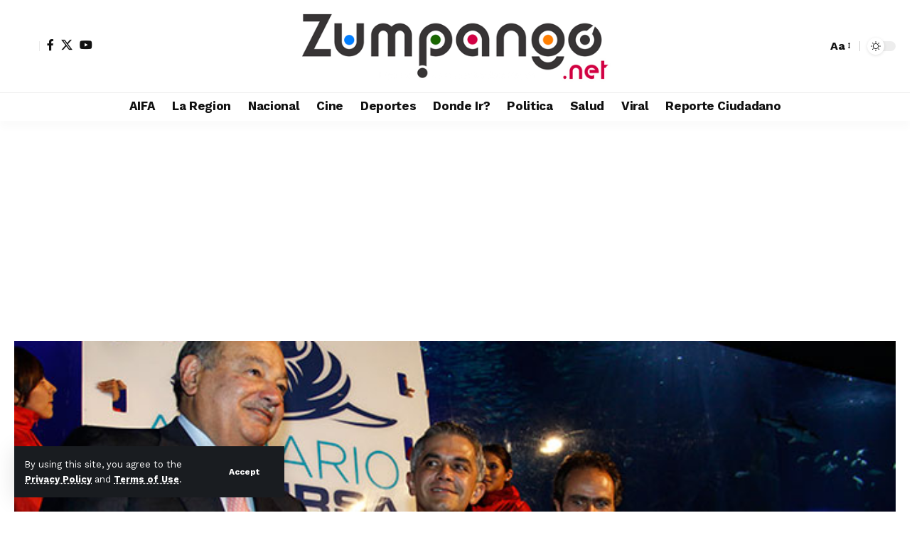

--- FILE ---
content_type: text/html; charset=UTF-8
request_url: https://www.zumpango.net/inauguran-mancera-y-slim-el-acuario-mas-grande-de-al/
body_size: 84789
content:
<!DOCTYPE html><html lang="es"><head><meta charset="UTF-8" /><meta http-equiv="X-UA-Compatible" content="IE=edge" /><meta name="viewport" content="width=device-width, initial-scale=1.0" /><link rel="profile" href="https://gmpg.org/xfn/11" /><title>Inauguran Mancera y Slim el acuario más grande de AL &#8211; Zumpango.Net</title><meta name='robots' content='max-image-preview:large' /><style>img:is([sizes="auto" i], [sizes^="auto," i]) { contain-intrinsic-size: 3000px 1500px }</style><link rel="preconnect" href="https://fonts.gstatic.com" crossorigin><link rel="preload" as="style" onload="this.onload=null;this.rel='stylesheet'" id="rb-preload-gfonts" href="https://fonts.googleapis.com/css?family=Work+Sans%3A200%2C300%2C400%2C500%2C600%2C700%2C800%2C900%2C100italic%2C200italic%2C300italic%2C400italic%2C500italic%2C600italic%2C700italic%2C800italic%2C900italic%7CBitter%3A700%2C600%2C900&amp;display=swap" crossorigin><noscript><link rel="stylesheet" href="https://fonts.googleapis.com/css?family=Work+Sans%3A200%2C300%2C400%2C500%2C600%2C700%2C800%2C900%2C100italic%2C200italic%2C300italic%2C400italic%2C500italic%2C600italic%2C700italic%2C800italic%2C900italic%7CBitter%3A700%2C600%2C900&amp;display=swap"></noscript><link rel="alternate" type="application/rss+xml" title="Zumpango.Net &raquo; Feed" href="https://www.zumpango.net/feed/" /><link rel="alternate" type="application/rss+xml" title="Zumpango.Net &raquo; Feed de los comentarios" href="https://www.zumpango.net/comments/feed/" /><meta name="description" content="El primer acuario de la Ciudad de México y el único subterráneo en Latinoamérica abrirá sus puertas el próximo 11 de junio. Tendrá capacidad para siete mil 500 visitantes al día y el costo será de 129 pesos por persona. Se ubica frente al Museo Soumaya, en Nuevo Polanco, y fue construido"><script type="application/ld+json">{
    "@context": "https://schema.org",
    "@type": "Organization",
    "legalName": "Zumpango.Net",
    "url": "https://www.zumpango.net/",
    "logo": "https://www.zumpango.net/wp-content/uploads/2025/09/Logo.png",
    "sameAs": [
        "https://www.facebook.com/zumpangonet",
        "https://x.com/ZumpangoNet",
        "https://www.youtube.com/@ZumpangoNet"
    ]
}</script> <script defer src="[data-uri]"></script> <style id='wp-emoji-styles-inline-css'>img.wp-smiley, img.emoji {
		display: inline !important;
		border: none !important;
		box-shadow: none !important;
		height: 1em !important;
		width: 1em !important;
		margin: 0 0.07em !important;
		vertical-align: -0.1em !important;
		background: none !important;
		padding: 0 !important;
	}</style><link rel='stylesheet' id='foxiz-elements-css' href='https://www.zumpango.net/wp-content/cache/autoptimize/css/autoptimize_single_cfe51309f1b623bbc09b8fd3f5f74ae4.css?ver=3.0' media='all' /><link rel='stylesheet' id='elementor-icons-css' href='https://www.zumpango.net/wp-content/plugins/elementor/assets/lib/eicons/css/elementor-icons.min.css?ver=5.44.0' media='all' /><link rel='stylesheet' id='elementor-frontend-css' href='https://www.zumpango.net/wp-content/plugins/elementor/assets/css/frontend.min.css?ver=3.32.4' media='all' /><link rel='stylesheet' id='elementor-post-20706-css' href='https://www.zumpango.net/wp-content/cache/autoptimize/css/autoptimize_single_66e2418e2e12b126f317535c6f48768f.css?ver=1764152745' media='all' /><link rel='stylesheet' id='foxiz-main-css' href='https://www.zumpango.net/wp-content/cache/autoptimize/css/autoptimize_single_4b48c2bb26e1a0b51b295e2980da6a05.css?ver=2.6.9' media='all' /><style id='foxiz-main-inline-css'>:root {--body-family:Work Sans;--body-fweight:400;--body-fcolor:#111111;--body-fsize:16px;--h1-family:Bitter;--h1-fweight:700;--h1-fsize:38px;--h2-family:Bitter;--h2-fweight:700;--h2-fsize:32px;--h3-family:Bitter;--h3-fweight:700;--h3-fsize:21px;--h4-family:Bitter;--h4-fweight:700;--h4-fsize:16px;--h5-family:Bitter;--h5-fweight:700;--h5-fsize:15px;--h6-family:Bitter;--h6-fweight:600;--h6-fsize:14px;--cat-family:Work Sans;--cat-fweight:700;--cat-transform:uppercase;--cat-fsize:10px;--meta-family:Work Sans;--meta-fweight:300;--meta-b-family:Work Sans;--meta-b-fweight:600;--input-family:Work Sans;--input-fweight:400;--btn-family:Work Sans;--btn-fweight:700;--menu-family:Work Sans;--menu-fweight:700;--submenu-family:Work Sans;--submenu-fweight:700;--dwidgets-family:Work Sans;--dwidgets-fweight:700;--dwidgets-fsize:14px;--headline-family:Bitter;--headline-fweight:900;--headline-fsize:52px;--tagline-family:Work Sans;--tagline-fweight:600;--tagline-fsize:20px;--heading-family:Work Sans;--heading-fweight:700;--subheading-family:Work Sans;--subheading-fweight:900;--quote-family:Work Sans;--quote-fweight:700;--bcrumb-family:Work Sans;--bcrumb-fweight:700;--headline-s-fsize : 42px;--tagline-s-fsize : 14px;}@media (max-width: 1024px) {body {--body-fsize : 16px;--h1-fsize : 32px;--h2-fsize : 28px;--h3-fsize : 20px;--h4-fsize : 15px;--h5-fsize : 15px;--h6-fsize : 14px;--excerpt-fsize : 12px;--headline-fsize : 34px;--headline-s-fsize : 34px;--tagline-fsize : 18px;--tagline-s-fsize : 18px;}}@media (max-width: 767px) {body {--body-fsize : 15px;--h1-fsize : 28px;--h2-fsize : 24px;--h3-fsize : 18px;--h4-fsize : 15px;--h5-fsize : 15px;--h6-fsize : 14px;--excerpt-fsize : 12px;--headline-fsize : 26px;--headline-s-fsize : 26px;--tagline-fsize : 15px;--tagline-s-fsize : 15px;}}:root {--g-color :#ff003c;--g-color-90 :#ff003ce6;}[data-theme="dark"].is-hd-4 {--nav-bg: #191c20;--nav-bg-from: #191c20;--nav-bg-to: #191c20;--nav-bg-glass: #191c2011;--nav-bg-glass-from: #191c2011;--nav-bg-glass-to: #191c2011;}.is-hd-5, body.is-hd-5:not(.sticky-on) {--hd-logo-height :100px;}[data-theme="dark"].is-hd-5, [data-theme="dark"].is-hd-5:not(.sticky-on) {--nav-bg: #191c20;--nav-bg-from: #191c20;--nav-bg-to: #191c20;--nav-bg-glass: #191c2011;--nav-bg-glass-from: #191c2011;--nav-bg-glass-to: #191c2011;}:root {--topad-spacing :15px;--round-3 :0px;--round-5 :0px;--round-7 :0px;--hyperlink-line-color :var(--g-color);--s-content-width : 760px;--max-width-wo-sb : 840px;--s10-feat-ratio :45%;--s11-feat-ratio :45%;--login-popup-w : 350px;}.p-readmore { font-family:Work Sans;font-weight:700;}.mobile-menu > li > a  { font-family:Work Sans;font-weight:700;}.mobile-qview a { font-family:Work Sans;font-weight:700;}.search-header:before { background-repeat : no-repeat;background-size : cover;background-image : url(https://foxiz.themeruby.com/news/wp-content/uploads/2021/09/search-bg.jpg);background-attachment : scroll;background-position : center center;}[data-theme="dark"] .search-header:before { background-repeat : no-repeat;background-size : cover;background-image : url(https://foxiz.themeruby.com/news/wp-content/uploads/2021/09/search-bgd.jpg);background-attachment : scroll;background-position : center center;}.copyright-menu a { font-size:14px; }.amp-footer .footer-logo { height :50px; }#amp-mobile-version-switcher { display: none; }.search-icon-svg { -webkit-mask-image: url(https://foxiz.themeruby.com/news/wp-content/uploads/2022/08/news-search.svg);mask-image: url(https://foxiz.themeruby.com/news/wp-content/uploads/2022/08/news-search.svg); }.notification-icon-svg { -webkit-mask-image: url(https://foxiz.themeruby.com/news/wp-content/uploads/2022/08/noti-news.svg);mask-image: url(https://foxiz.themeruby.com/news/wp-content/uploads/2022/08/noti-news.svg); }.login-icon-svg { -webkit-mask-image: url(https://foxiz.themeruby.com/news/wp-content/uploads/2022/08/login.svg);mask-image: url(https://foxiz.themeruby.com/news/wp-content/uploads/2022/08/login.svg); }.login-icon-svg, .rbi-user.wnav-icon { font-size: 26px;}@media (max-width: 767px) { .login-icon-svg, .rbi-user.wnav-icon { font-size: 22.1px;} }</style><link rel='stylesheet' id='foxiz-print-css' href='https://www.zumpango.net/wp-content/cache/autoptimize/css/autoptimize_single_28738ee35c82f8457b8b532a1c9d2baf.css?ver=2.6.9' media='all' /><link rel='stylesheet' id='foxiz-style-css' href='https://www.zumpango.net/wp-content/themes/foxiz/style.css?ver=2.6.9' media='all' /><link rel='stylesheet' id='elementor-gf-local-roboto-css' href='https://www.zumpango.net/wp-content/cache/autoptimize/css/autoptimize_single_c1b8d01543f3b976219db1763befa2f3.css?ver=1742313401' media='all' /><link rel='stylesheet' id='elementor-gf-local-robotoslab-css' href='https://www.zumpango.net/wp-content/cache/autoptimize/css/autoptimize_single_c186b7e7a6869c035140c9bf8530f3ad.css?ver=1742313434' media='all' /> <script defer src="https://www.zumpango.net/wp-includes/js/jquery/jquery.min.js?ver=3.7.1" id="jquery-core-js"></script> <script defer src="https://www.zumpango.net/wp-includes/js/jquery/jquery-migrate.min.js?ver=3.4.1" id="jquery-migrate-js"></script> <script defer src="https://www.zumpango.net/wp-content/cache/autoptimize/js/autoptimize_single_fb1cdaccac7aa77fcfd66752beb4cc59.js?ver=1" id="highlight-share-js"></script> <link rel="preload" href="https://www.zumpango.net/wp-content/themes/foxiz/assets/fonts/icons.woff2?ver=2.5.0" as="font" type="font/woff2" crossorigin="anonymous"><link rel="https://api.w.org/" href="https://www.zumpango.net/wp-json/" /><link rel="alternate" title="JSON" type="application/json" href="https://www.zumpango.net/wp-json/wp/v2/posts/9614" /><link rel="EditURI" type="application/rsd+xml" title="RSD" href="https://www.zumpango.net/xmlrpc.php?rsd" /><meta name="generator" content="WordPress 6.8.3" /><link rel="canonical" href="https://www.zumpango.net/inauguran-mancera-y-slim-el-acuario-mas-grande-de-al/" /><link rel='shortlink' href='https://www.zumpango.net/?p=9614' /><link rel="alternate" title="oEmbed (JSON)" type="application/json+oembed" href="https://www.zumpango.net/wp-json/oembed/1.0/embed?url=https%3A%2F%2Fwww.zumpango.net%2Finauguran-mancera-y-slim-el-acuario-mas-grande-de-al%2F" /><link rel="alternate" title="oEmbed (XML)" type="text/xml+oembed" href="https://www.zumpango.net/wp-json/oembed/1.0/embed?url=https%3A%2F%2Fwww.zumpango.net%2Finauguran-mancera-y-slim-el-acuario-mas-grande-de-al%2F&#038;format=xml" /> <style type="text/css" media="screen">.g { margin:0px; padding:0px; overflow:hidden; line-height:1; zoom:1; }
	.g img { height:auto; }
	.g-col { position:relative; float:left; }
	.g-col:first-child { margin-left: 0; }
	.g-col:last-child { margin-right: 0; }
	@media only screen and (max-width: 480px) {
		.g-col, .g-dyn, .g-single { width:100%; margin-left:0; margin-right:0; }
	}</style><meta name="generator" content="Elementor 3.32.4; features: additional_custom_breakpoints; settings: css_print_method-external, google_font-enabled, font_display-swap"> <script type="application/ld+json">{
    "@context": "https://schema.org",
    "@type": "WebSite",
    "@id": "https://www.zumpango.net/#website",
    "url": "https://www.zumpango.net/",
    "name": "Zumpango.Net",
    "potentialAction": {
        "@type": "SearchAction",
        "target": "https://www.zumpango.net/?s={search_term_string}",
        "query-input": "required name=search_term_string"
    }
}</script> <style>.e-con.e-parent:nth-of-type(n+4):not(.e-lazyloaded):not(.e-no-lazyload),
				.e-con.e-parent:nth-of-type(n+4):not(.e-lazyloaded):not(.e-no-lazyload) * {
					background-image: none !important;
				}
				@media screen and (max-height: 1024px) {
					.e-con.e-parent:nth-of-type(n+3):not(.e-lazyloaded):not(.e-no-lazyload),
					.e-con.e-parent:nth-of-type(n+3):not(.e-lazyloaded):not(.e-no-lazyload) * {
						background-image: none !important;
					}
				}
				@media screen and (max-height: 640px) {
					.e-con.e-parent:nth-of-type(n+2):not(.e-lazyloaded):not(.e-no-lazyload),
					.e-con.e-parent:nth-of-type(n+2):not(.e-lazyloaded):not(.e-no-lazyload) * {
						background-image: none !important;
					}
				}</style> <script type="application/ld+json">{
    "@context": "https://schema.org",
    "@type": "Article",
    "headline": "Inauguran Mancera y Slim el acuario m\u00e1s grande de AL",
    "description": "El primer acuario de la Ciudad de M\u00e9xico y el \u00fanico subterr\u00e1neo en Latinoam\u00e9rica abrir\u00e1 sus puertas el pr\u00f3ximo 11 de junio. Tendr\u00e1 capacidad para siete mil 500 visitantes al d\u00eda y el costo ser\u00e1 de 129 pesos por persona. Se ubica frente al Museo Soumaya, en Nuevo Polanco, y fue construido",
    "mainEntityOfPage": {
        "@type": "WebPage",
        "@id": "https://www.zumpango.net/inauguran-mancera-y-slim-el-acuario-mas-grande-de-al/"
    },
    "author": {
        "@type": "Person",
        "name": "Redaccion",
        "url": "https://www.zumpango.net"
    },
    "publisher": {
        "@type": "Organization",
        "name": "Zumpango.Net",
        "url": "https://www.zumpango.net/",
        "logo": {
            "@type": "ImageObject",
            "url": "https://www.zumpango.net/wp-content/uploads/2025/09/Logo.png"
        }
    },
    "dateModified": "2014-05-31T09:42:10-05:00",
    "datePublished": "2014-05-31T09:42:10-05:00",
    "image": {
        "@type": "ImageObject",
        "url": "https://www.zumpango.net/wp-content/uploads/cuarto-acuario-1_1.jpg",
        "width": "680",
        "height": "510"
    },
    "commentCount": 0,
    "articleSection": [
        "Nacional"
    ]
}</script> <meta property="og:description" content="El primer acuario de la Ciudad de México y el único subterráneo en Latinoamérica abrirá sus puertas el próximo 11 de junio. Tendrá capacidad para siete mil 500 visitantes al día y el costo será de …"/><meta property="og:site_name" content="Zumpango.Net"/><meta property="og:locale" content="es"/><meta property="fb:facebook_app_id" content="398301735675897"/><meta property="og:type" content="article"/><meta property="og:title" content="Inauguran Mancera y Slim el acuario más grande de AL"/><meta property="og:url" content="https://www.zumpango.net/inauguran-mancera-y-slim-el-acuario-mas-grande-de-al/"/><meta property="og:image" content="https://www.zumpango.net/wp-content/uploads/cuarto-acuario-1_1.jpg"/><meta property="og:image:width" content="680"/><meta property="og:image:height" content="510"/><meta property="article:published_time" content="2014-05-31T09:42:10-05:00"/><meta property="article:modified_time" content="2014-05-31T09:42:10-05:00"/><meta name="author" content="Redaccion"/><meta property="article:author" content="https://www.facebook.com/zumpangonet"/><meta name="twitter:card" content="summary_large_image"/><meta name="twitter:creator" content="@ZumpangoNet"/><meta name="twitter:label1" content="Written by"/><meta name="twitter:data1" content="Redaccion"/><meta name="twitter:label2" content="Est. reading time"/><meta name="twitter:data2" content="11 minutes"/><meta property="og:image:secure_url" content="https://www.zumpango.net/wp-content/uploads/cuarto-acuario-1_1.jpg"/><link rel="icon" href="https://www.zumpango.net/wp-content/uploads/2022/06/cropped-favicon-1-32x32.png" sizes="32x32" /><link rel="icon" href="https://www.zumpango.net/wp-content/uploads/2022/06/cropped-favicon-1-192x192.png" sizes="192x192" /><link rel="apple-touch-icon" href="https://www.zumpango.net/wp-content/uploads/2022/06/cropped-favicon-1-180x180.png" /><meta name="msapplication-TileImage" content="https://www.zumpango.net/wp-content/uploads/2022/06/cropped-favicon-1-270x270.png" /> <script async src="https://pagead2.googlesyndication.com/pagead/js/adsbygoogle.js?client=ca-pub-8500926337755270"
     crossorigin="anonymous"></script></head><body class="wp-singular post-template-default single single-post postid-9614 single-format-standard wp-embed-responsive wp-theme-foxiz eio-default personalized-all elementor-default elementor-kit-20706 menu-ani-1 hover-ani-1 btn-ani-1 btn-transform-1 is-rm-1 lmeta-dot loader-1 dark-sw-1 mtax-1 is-hd-5 is-standard-4 is-mstick yes-tstick is-backtop none-m-backtop  is-mstick is-smart-sticky" data-theme="default"><div class="site-outer"><div id="site-header" class="header-wrap rb-section header-5 header-fw style-tb-shadow-border has-quick-menu"><aside id="rb-privacy" class="privacy-bar privacy-left"><div class="privacy-inner"><div class="privacy-content">By using this site, you agree to the <a href="#">Privacy Policy</a> and <a href="#">Terms of Use</a>.</div><div class="privacy-dismiss"><a id="privacy-trigger" href="#" role="button" class="privacy-dismiss-btn is-btn"><span>Accept</span></a></div></div></aside><div class="reading-indicator"><span id="reading-progress"></span></div><div class="logo-sec"><div class="logo-sec-inner rb-container edge-padding"><div class="logo-sec-left"><div class="wnav-holder widget-h-login header-dropdown-outer"> <a href="https://www.zumpango.net/wp-login.php?redirect_to=https%3A%2F%2Fwww.zumpango.net%2Finauguran-mancera-y-slim-el-acuario-mas-grande-de-al%2F" class="login-toggle is-login header-element" data-title="Sign In" role="button" rel="nofollow" aria-label="Sign In"><span class="login-icon-svg"></span></a></div><div class="header-social-list wnav-holder"><a class="social-link-facebook" aria-label="Facebook" data-title="Facebook" href="https://www.facebook.com/zumpangonet" target="_blank" rel="noopener nofollow"><i class="rbi rbi-facebook" aria-hidden="true"></i></a><a class="social-link-twitter" aria-label="X" data-title="X" href="https://x.com/ZumpangoNet" target="_blank" rel="noopener nofollow"><i class="rbi rbi-twitter" aria-hidden="true"></i></a><a class="social-link-youtube" aria-label="YouTube" data-title="YouTube" href="https://www.youtube.com/@ZumpangoNet" target="_blank" rel="noopener nofollow"><i class="rbi rbi-youtube" aria-hidden="true"></i></a></div></div><div class="logo-sec-center"><div class="logo-wrap is-image-logo site-branding"> <a href="https://www.zumpango.net/" class="logo" title="Zumpango.Net"> <img fetchpriority="high" class="logo-default" data-mode="default" height="120" width="529" src="https://www.zumpango.net/wp-content/uploads/2025/09/Logo.png" alt="Zumpango.Net" decoding="async" loading="eager" fetchpriority="high"><img fetchpriority="high" class="logo-dark" data-mode="dark" height="120" width="529" src="https://www.zumpango.net/wp-content/uploads/2025/09/Logo.png" alt="Zumpango.Net" decoding="async" loading="eager" fetchpriority="high"> </a></div></div><div class="logo-sec-right"><div class="navbar-right"><div class="wnav-holder header-dropdown-outer"><div class="dropdown-trigger notification-icon notification-trigger"> <span class="notification-icon-inner" data-title="Notification"> <span class="notification-icon-holder"> <span class="notification-icon-svg"></span> <span class="notification-info"></span> </span> </span></div><div class="header-dropdown notification-dropdown"><div class="notification-popup"><div class="notification-header"> <span class="h4">Notification</span> <a class="notification-url meta-text" href="https://foxiz.themeruby.com/news/customize-interests/">Show More <i class="rbi rbi-cright" aria-hidden="true"></i></a></div><div class="notification-content"><div class="scroll-holder"><div class="rb-notification ecat-l-dot is-feat-right" data-interval="12"></div></div></div></div></div></div><div class="wnav-holder w-header-search header-dropdown-outer"> <a href="#" role="button" data-title="Search" class="icon-holder header-element search-btn search-trigger" aria-label="Search"> <span class="search-icon-svg"></span> </a><div class="header-dropdown"><div class="header-search-form is-icon-layout"><form method="get" action="https://www.zumpango.net/" class="rb-search-form live-search-form"  data-search="post" data-limit="0" data-follow="0" data-tax="category" data-dsource="0"  data-ptype=""><div class="search-form-inner"><span class="search-icon"><span class="search-icon-svg"></span></span><span class="search-text"><input type="text" class="field" placeholder="Search Headlines, News..." value="" name="s"/></span><span class="rb-search-submit"><input type="submit" value="Search"/><i class="rbi rbi-cright" aria-hidden="true"></i></span><span class="live-search-animation rb-loader"></span></div><div class="live-search-response"></div></form></div></div></div><div class="wnav-holder font-resizer"> <a href="#" role="button" class="font-resizer-trigger" data-title="Font Resizer"><span class="screen-reader-text">Font Resizer</span><strong>Aa</strong></a></div><div class="dark-mode-toggle-wrap"><div class="dark-mode-toggle"> <span class="dark-mode-slide"> <i class="dark-mode-slide-btn mode-icon-dark" data-title="Switch to Light"><svg class="svg-icon svg-mode-dark" aria-hidden="true" role="img" focusable="false" xmlns="http://www.w3.org/2000/svg" viewBox="0 0 1024 1024"><path fill="currentColor" d="M968.172 426.83c-2.349-12.673-13.274-21.954-26.16-22.226-12.876-0.22-24.192 8.54-27.070 21.102-27.658 120.526-133.48 204.706-257.334 204.706-145.582 0-264.022-118.44-264.022-264.020 0-123.86 84.18-229.676 204.71-257.33 12.558-2.88 21.374-14.182 21.102-27.066s-9.548-23.81-22.22-26.162c-27.996-5.196-56.654-7.834-85.176-7.834-123.938 0-240.458 48.266-328.098 135.904-87.638 87.638-135.902 204.158-135.902 328.096s48.264 240.458 135.902 328.096c87.64 87.638 204.16 135.904 328.098 135.904s240.458-48.266 328.098-135.904c87.638-87.638 135.902-204.158 135.902-328.096 0-28.498-2.638-57.152-7.828-85.17z"></path></svg></i> <i class="dark-mode-slide-btn mode-icon-default" data-title="Switch to Dark"><svg class="svg-icon svg-mode-light" aria-hidden="true" role="img" focusable="false" xmlns="http://www.w3.org/2000/svg" viewBox="0 0 232.447 232.447"><path fill="currentColor" d="M116.211,194.8c-4.143,0-7.5,3.357-7.5,7.5v22.643c0,4.143,3.357,7.5,7.5,7.5s7.5-3.357,7.5-7.5V202.3 C123.711,198.157,120.354,194.8,116.211,194.8z" /><path fill="currentColor" d="M116.211,37.645c4.143,0,7.5-3.357,7.5-7.5V7.505c0-4.143-3.357-7.5-7.5-7.5s-7.5,3.357-7.5,7.5v22.641 C108.711,34.288,112.068,37.645,116.211,37.645z" /><path fill="currentColor" d="M50.054,171.78l-16.016,16.008c-2.93,2.929-2.931,7.677-0.003,10.606c1.465,1.466,3.385,2.198,5.305,2.198 c1.919,0,3.838-0.731,5.302-2.195l16.016-16.008c2.93-2.929,2.931-7.677,0.003-10.606C57.731,168.852,52.982,168.851,50.054,171.78 z" /><path fill="currentColor" d="M177.083,62.852c1.919,0,3.838-0.731,5.302-2.195L198.4,44.649c2.93-2.929,2.931-7.677,0.003-10.606 c-2.93-2.932-7.679-2.931-10.607-0.003l-16.016,16.008c-2.93,2.929-2.931,7.677-0.003,10.607 C173.243,62.12,175.163,62.852,177.083,62.852z" /><path fill="currentColor" d="M37.645,116.224c0-4.143-3.357-7.5-7.5-7.5H7.5c-4.143,0-7.5,3.357-7.5,7.5s3.357,7.5,7.5,7.5h22.645 C34.287,123.724,37.645,120.366,37.645,116.224z" /><path fill="currentColor" d="M224.947,108.724h-22.652c-4.143,0-7.5,3.357-7.5,7.5s3.357,7.5,7.5,7.5h22.652c4.143,0,7.5-3.357,7.5-7.5 S229.09,108.724,224.947,108.724z" /><path fill="currentColor" d="M50.052,60.655c1.465,1.465,3.384,2.197,5.304,2.197c1.919,0,3.839-0.732,5.303-2.196c2.93-2.929,2.93-7.678,0.001-10.606 L44.652,34.042c-2.93-2.93-7.679-2.929-10.606-0.001c-2.93,2.929-2.93,7.678-0.001,10.606L50.052,60.655z" /><path fill="currentColor" d="M182.395,171.782c-2.93-2.929-7.679-2.93-10.606-0.001c-2.93,2.929-2.93,7.678-0.001,10.607l16.007,16.008 c1.465,1.465,3.384,2.197,5.304,2.197c1.919,0,3.839-0.732,5.303-2.196c2.93-2.929,2.93-7.678,0.001-10.607L182.395,171.782z" /><path fill="currentColor" d="M116.22,48.7c-37.232,0-67.523,30.291-67.523,67.523s30.291,67.523,67.523,67.523s67.522-30.291,67.522-67.523 S153.452,48.7,116.22,48.7z M116.22,168.747c-28.962,0-52.523-23.561-52.523-52.523S87.258,63.7,116.22,63.7 c28.961,0,52.522,23.562,52.522,52.523S145.181,168.747,116.22,168.747z" /></svg></i> </span></div></div></div></div></div></div><div id="navbar-outer" class="navbar-outer"><div id="sticky-holder" class="sticky-holder"><div class="navbar-wrap"><div class="rb-container edge-padding"><div class="navbar-inner"><div class="navbar-center"><nav id="site-navigation" class="main-menu-wrap" aria-label="main menu"><ul id="menu-principal" class="main-menu rb-menu large-menu" itemscope itemtype="https://www.schema.org/SiteNavigationElement"><li id="menu-item-20806" class="menu-item menu-item-type-taxonomy menu-item-object-category menu-item-20806"><a href="https://www.zumpango.net/secciones/santa-lucia/"><span>AIFA</span></a></li><li id="menu-item-20790" class="menu-item menu-item-type-taxonomy menu-item-object-category menu-item-20790"><a href="https://www.zumpango.net/secciones/estado-de-mexico/"><span>La Region</span></a></li><li id="menu-item-20789" class="menu-item menu-item-type-taxonomy menu-item-object-category current-post-ancestor current-menu-parent current-post-parent menu-item-20789"><a href="https://www.zumpango.net/secciones/nacional/"><span>Nacional</span></a></li><li id="menu-item-20786" class="menu-item menu-item-type-taxonomy menu-item-object-category menu-item-20786"><a href="https://www.zumpango.net/secciones/cine/"><span>Cine</span></a></li><li id="menu-item-20787" class="menu-item menu-item-type-taxonomy menu-item-object-category menu-item-20787"><a href="https://www.zumpango.net/secciones/deportes/"><span>Deportes</span></a></li><li id="menu-item-20788" class="menu-item menu-item-type-taxonomy menu-item-object-category menu-item-20788"><a href="https://www.zumpango.net/secciones/donde-ir/"><span>Donde Ir?</span></a></li><li id="menu-item-20804" class="menu-item menu-item-type-taxonomy menu-item-object-category menu-item-20804"><a href="https://www.zumpango.net/secciones/politica/"><span>Politica</span></a></li><li id="menu-item-20805" class="menu-item menu-item-type-taxonomy menu-item-object-category menu-item-20805"><a href="https://www.zumpango.net/secciones/salud/"><span>Salud</span></a></li><li id="menu-item-20807" class="menu-item menu-item-type-taxonomy menu-item-object-category menu-item-20807"><a href="https://www.zumpango.net/secciones/viral/"><span>Viral</span></a></li><li id="menu-item-20803" class="menu-item menu-item-type-taxonomy menu-item-object-category menu-item-20803"><a href="https://www.zumpango.net/secciones/reporte-ciudadano/"><span>Reporte Ciudadano</span></a></li></ul></nav><div id="s-title-sticky" class="s-title-sticky"><div class="s-title-sticky-left"> <span class="sticky-title-label">Reading:</span> <span class="h4 sticky-title">Inauguran Mancera y Slim el acuario más grande de AL</span></div><div class="sticky-share-list"><div class="t-shared-header meta-text"> <i class="rbi rbi-share" aria-hidden="true"></i> <span class="share-label">Share</span></div><div class="sticky-share-list-items effect-fadeout is-color"> <a class="share-action share-trigger icon-facebook" aria-label="Share on Facebook" href="https://www.facebook.com/sharer.php?u=https%3A%2F%2Fwww.zumpango.net%2Finauguran-mancera-y-slim-el-acuario-mas-grande-de-al%2F" data-title="Facebook" data-gravity=n  rel="nofollow noopener"><i class="rbi rbi-facebook" aria-hidden="true"></i></a> <a class="share-action share-trigger icon-twitter" aria-label="Share on X" href="https://twitter.com/intent/tweet?text=Inauguran+Mancera+y+Slim+el+acuario+m%C3%A1s+grande+de+AL&amp;url=https%3A%2F%2Fwww.zumpango.net%2Finauguran-mancera-y-slim-el-acuario-mas-grande-de-al%2F&amp;via=ZumpangoNet" data-title="X" data-gravity=n  rel="nofollow noopener"> <i class="rbi rbi-twitter" aria-hidden="true"></i></a> <a class="share-action icon-email" aria-label="Email" href="mailto:?subject=Inauguran Mancera y Slim el acuario más grande de AL | Zumpango.Net&body=I found this article interesting and thought of sharing it with you. Check it out:%0A%0Ahttps%3A%2F%2Fwww.zumpango.net%2Finauguran-mancera-y-slim-el-acuario-mas-grande-de-al%2F" data-title="Email" data-gravity=n  rel="nofollow"> <i class="rbi rbi-email" aria-hidden="true"></i></a> <a class="share-action icon-copy copy-trigger" aria-label="Copy Link" href="#" rel="nofollow" role="button" data-copied="Copied!" data-link="https://www.zumpango.net/inauguran-mancera-y-slim-el-acuario-mas-grande-de-al/" data-copy="Copy Link" data-gravity=n ><i class="rbi rbi-link-o" aria-hidden="true"></i></a> <a class="share-action icon-print" aria-label="Print" rel="nofollow" role="button" href="javascript:if(window.print)window.print()" data-title="Print" data-gravity=n ><i class="rbi rbi-print" aria-hidden="true"></i></a> <a class="share-action native-share-trigger more-icon" aria-label="More" href="#" rel="nofollow" role="button" data-link="https://www.zumpango.net/inauguran-mancera-y-slim-el-acuario-mas-grande-de-al/" data-ptitle="Inauguran Mancera y Slim el acuario más grande de AL" data-title="More"  data-gravity=n ><i class="rbi rbi-more" aria-hidden="true"></i></a></div></div></div></div></div></div></div><div id="header-mobile" class="header-mobile mh-style-shadow"><div class="header-mobile-wrap"><div class="mbnav mbnav-center edge-padding"><div class="navbar-left"><div class="mobile-toggle-wrap"> <a href="#" class="mobile-menu-trigger" role="button" rel="nofollow" aria-label="Open mobile menu"> <span class="burger-icon"><span></span><span></span><span></span></span> </a></div><div class="wnav-holder font-resizer"> <a href="#" role="button" class="font-resizer-trigger" data-title="Font Resizer"><span class="screen-reader-text">Font Resizer</span><strong>Aa</strong></a></div></div><div class="navbar-center"><div class="mobile-logo-wrap is-image-logo site-branding"> <a href="https://www.zumpango.net/" title="Zumpango.Net"> <img fetchpriority="high" class="logo-default" data-mode="default" height="84" width="370" src="https://www.zumpango.net/wp-content/uploads/2025/09/Logo_mobil.png" alt="Zumpango.Net" decoding="async" loading="eager" fetchpriority="high"><img fetchpriority="high" class="logo-dark" data-mode="dark" height="84" width="370" src="https://www.zumpango.net/wp-content/uploads/2025/09/Logo_mobil.png" alt="Zumpango.Net" decoding="async" loading="eager" fetchpriority="high"> </a></div></div><div class="navbar-right"><div class="dark-mode-toggle-wrap"><div class="dark-mode-toggle"> <span class="dark-mode-slide"> <i class="dark-mode-slide-btn mode-icon-dark" data-title="Switch to Light"><svg class="svg-icon svg-mode-dark" aria-hidden="true" role="img" focusable="false" xmlns="http://www.w3.org/2000/svg" viewBox="0 0 1024 1024"><path fill="currentColor" d="M968.172 426.83c-2.349-12.673-13.274-21.954-26.16-22.226-12.876-0.22-24.192 8.54-27.070 21.102-27.658 120.526-133.48 204.706-257.334 204.706-145.582 0-264.022-118.44-264.022-264.020 0-123.86 84.18-229.676 204.71-257.33 12.558-2.88 21.374-14.182 21.102-27.066s-9.548-23.81-22.22-26.162c-27.996-5.196-56.654-7.834-85.176-7.834-123.938 0-240.458 48.266-328.098 135.904-87.638 87.638-135.902 204.158-135.902 328.096s48.264 240.458 135.902 328.096c87.64 87.638 204.16 135.904 328.098 135.904s240.458-48.266 328.098-135.904c87.638-87.638 135.902-204.158 135.902-328.096 0-28.498-2.638-57.152-7.828-85.17z"></path></svg></i> <i class="dark-mode-slide-btn mode-icon-default" data-title="Switch to Dark"><svg class="svg-icon svg-mode-light" aria-hidden="true" role="img" focusable="false" xmlns="http://www.w3.org/2000/svg" viewBox="0 0 232.447 232.447"><path fill="currentColor" d="M116.211,194.8c-4.143,0-7.5,3.357-7.5,7.5v22.643c0,4.143,3.357,7.5,7.5,7.5s7.5-3.357,7.5-7.5V202.3 C123.711,198.157,120.354,194.8,116.211,194.8z" /><path fill="currentColor" d="M116.211,37.645c4.143,0,7.5-3.357,7.5-7.5V7.505c0-4.143-3.357-7.5-7.5-7.5s-7.5,3.357-7.5,7.5v22.641 C108.711,34.288,112.068,37.645,116.211,37.645z" /><path fill="currentColor" d="M50.054,171.78l-16.016,16.008c-2.93,2.929-2.931,7.677-0.003,10.606c1.465,1.466,3.385,2.198,5.305,2.198 c1.919,0,3.838-0.731,5.302-2.195l16.016-16.008c2.93-2.929,2.931-7.677,0.003-10.606C57.731,168.852,52.982,168.851,50.054,171.78 z" /><path fill="currentColor" d="M177.083,62.852c1.919,0,3.838-0.731,5.302-2.195L198.4,44.649c2.93-2.929,2.931-7.677,0.003-10.606 c-2.93-2.932-7.679-2.931-10.607-0.003l-16.016,16.008c-2.93,2.929-2.931,7.677-0.003,10.607 C173.243,62.12,175.163,62.852,177.083,62.852z" /><path fill="currentColor" d="M37.645,116.224c0-4.143-3.357-7.5-7.5-7.5H7.5c-4.143,0-7.5,3.357-7.5,7.5s3.357,7.5,7.5,7.5h22.645 C34.287,123.724,37.645,120.366,37.645,116.224z" /><path fill="currentColor" d="M224.947,108.724h-22.652c-4.143,0-7.5,3.357-7.5,7.5s3.357,7.5,7.5,7.5h22.652c4.143,0,7.5-3.357,7.5-7.5 S229.09,108.724,224.947,108.724z" /><path fill="currentColor" d="M50.052,60.655c1.465,1.465,3.384,2.197,5.304,2.197c1.919,0,3.839-0.732,5.303-2.196c2.93-2.929,2.93-7.678,0.001-10.606 L44.652,34.042c-2.93-2.93-7.679-2.929-10.606-0.001c-2.93,2.929-2.93,7.678-0.001,10.606L50.052,60.655z" /><path fill="currentColor" d="M182.395,171.782c-2.93-2.929-7.679-2.93-10.606-0.001c-2.93,2.929-2.93,7.678-0.001,10.607l16.007,16.008 c1.465,1.465,3.384,2.197,5.304,2.197c1.919,0,3.839-0.732,5.303-2.196c2.93-2.929,2.93-7.678,0.001-10.607L182.395,171.782z" /><path fill="currentColor" d="M116.22,48.7c-37.232,0-67.523,30.291-67.523,67.523s30.291,67.523,67.523,67.523s67.522-30.291,67.522-67.523 S153.452,48.7,116.22,48.7z M116.22,168.747c-28.962,0-52.523-23.561-52.523-52.523S87.258,63.7,116.22,63.7 c28.961,0,52.522,23.562,52.522,52.523S145.181,168.747,116.22,168.747z" /></svg></i> </span></div></div></div></div><div class="mobile-qview"><ul id="menu-top-1" class="mobile-qview-inner"><li class="menu-item menu-item-type-taxonomy menu-item-object-category menu-item-20827"><a href="https://www.zumpango.net/secciones/santa-lucia/"><span>AIFA</span></a></li><li class="menu-item menu-item-type-taxonomy menu-item-object-category menu-item-20824"><a href="https://www.zumpango.net/secciones/estado-de-mexico/"><span>Edo Mex</span></a></li><li class="menu-item menu-item-type-taxonomy menu-item-object-category current-post-ancestor current-menu-parent current-post-parent menu-item-20825"><a href="https://www.zumpango.net/secciones/nacional/"><span>Nacional</span></a></li><li class="menu-item menu-item-type-taxonomy menu-item-object-category menu-item-20826"><a href="https://www.zumpango.net/secciones/reporte-ciudadano/"><span>Reporte Ciudadano</span></a></li></ul></div></div><div class="mobile-collapse"><div class="collapse-holder"><div class="collapse-inner"><div class="mobile-search-form edge-padding"><div class="header-search-form is-form-layout"> <span class="h5">Search</span><form method="get" action="https://www.zumpango.net/" class="rb-search-form"  data-search="post" data-limit="0" data-follow="0" data-tax="category" data-dsource="0"  data-ptype=""><div class="search-form-inner"><span class="search-icon"><span class="search-icon-svg"></span></span><span class="search-text"><input type="text" class="field" placeholder="Search Headlines, News..." value="" name="s"/></span><span class="rb-search-submit"><input type="submit" value="Search"/><i class="rbi rbi-cright" aria-hidden="true"></i></span></div></form></div></div><nav class="mobile-menu-wrap edge-padding"><ul id="mobile-menu" class="mobile-menu"><li id="menu-item-3326" class="menu-item menu-item-type-taxonomy menu-item-object-category menu-item-3326"><a href="https://www.zumpango.net/secciones/cine/"><span>Cine</span></a></li><li id="menu-item-3327" class="menu-item menu-item-type-taxonomy menu-item-object-category menu-item-3327"><a href="https://www.zumpango.net/secciones/reporte-ciudadano/"><span>Reporte Ciudadano</span></a></li><li id="menu-item-3328" class="menu-item menu-item-type-taxonomy menu-item-object-category menu-item-3328"><a href="https://www.zumpango.net/secciones/deportes/"><span>Deportes</span></a></li><li id="menu-item-3329" class="menu-item menu-item-type-taxonomy menu-item-object-category menu-item-3329"><a href="https://www.zumpango.net/secciones/estado-de-mexico/"><span>Estado de Mexico</span></a></li><li id="menu-item-3330" class="menu-item menu-item-type-taxonomy menu-item-object-category menu-item-3330"><a href="https://www.zumpango.net/secciones/humor/"><span>Humor</span></a></li><li id="menu-item-3331" class="menu-item menu-item-type-taxonomy menu-item-object-category menu-item-3331"><a href="https://www.zumpango.net/secciones/politica/"><span>Politica</span></a></li><li id="menu-item-3332" class="menu-item menu-item-type-taxonomy menu-item-object-category menu-item-3332"><a href="https://www.zumpango.net/secciones/salud/"><span>Salud</span></a></li><li id="menu-item-3333" class="menu-item menu-item-type-taxonomy menu-item-object-category menu-item-3333"><a href="https://www.zumpango.net/secciones/estado-de-mexico/zumpango/"><span>Zumpango</span></a></li></ul></nav><div class="collapse-sections"><div class="mobile-login"> <span class="mobile-login-title h6">Have an existing account?</span> <a href="https://www.zumpango.net/wp-login.php?redirect_to=https%3A%2F%2Fwww.zumpango.net%2Finauguran-mancera-y-slim-el-acuario-mas-grande-de-al%2F" class="login-toggle is-login is-btn" rel="nofollow">Sign In</a></div><div class="mobile-socials"> <span class="mobile-social-title h6">Follow US</span> <a class="social-link-facebook" aria-label="Facebook" data-title="Facebook" href="https://www.facebook.com/zumpangonet" target="_blank" rel="noopener nofollow"><i class="rbi rbi-facebook" aria-hidden="true"></i></a><a class="social-link-twitter" aria-label="X" data-title="X" href="https://x.com/ZumpangoNet" target="_blank" rel="noopener nofollow"><i class="rbi rbi-twitter" aria-hidden="true"></i></a><a class="social-link-youtube" aria-label="YouTube" data-title="YouTube" href="https://www.youtube.com/@ZumpangoNet" target="_blank" rel="noopener nofollow"><i class="rbi rbi-youtube" aria-hidden="true"></i></a></div></div></div></div></div></div></div></div></div><div class="site-wrap"><div class="single-standard-4 without-sidebar"><article id="post-9614" class="post-9614 post type-post status-publish format-standard has-post-thumbnail category-nacional"><header class="single-header"><div class="rb-s-container edge-padding"><div class="single-header-inner"><div class="s-feat-holder"><div class="featured-lightbox-trigger" data-source="https://www.zumpango.net/wp-content/uploads/cuarto-acuario-1_1.jpg" data-caption="" data-attribution=""> <img width="680" height="510" src="https://www.zumpango.net/wp-content/uploads/cuarto-acuario-1_1.jpg" class="featured-img wp-post-image" alt="" decoding="async" /></div></div><div class="single-header-content light-scheme"><div class="s-cats ecat-bg-4 ecat-size-big"><div class="p-categories"><a class="p-category category-id-175" href="https://www.zumpango.net/secciones/nacional/" rel="category">Nacional</a></div></div><h1 class="s-title">Inauguran Mancera y Slim el acuario más grande de AL</h1><div class="single-meta meta-s-default yes-0"><div class="smeta-in"> <a class="meta-el meta-avatar" href="https://www.zumpango.net/author/admin/" rel="nofollow" aria-label="Visit posts by Redaccion"><img alt='Redaccion' src='https://secure.gravatar.com/avatar/3aa865609ea4f898f68253f56accbdea53ca8f287490597b21a7947445c27c5b?s=120&#038;r=g' srcset='https://secure.gravatar.com/avatar/3aa865609ea4f898f68253f56accbdea53ca8f287490597b21a7947445c27c5b?s=240&#038;r=g 2x' class='avatar avatar-120 photo' height='120' width='120' decoding='async'/></a><div class="smeta-sec"><div class="smeta-bottom meta-text"> <time class="updated-date" datetime="2014-05-31T09:42:10-05:00">Last updated: 31 mayo, 2014 9:42 AM</time></div><div class="p-meta"><div class="meta-inner is-meta"><div class="meta-el"> <a class="meta-author-url meta-author" href="https://www.zumpango.net/author/admin/">Redaccion</a></div><div class="meta-el meta-date"> <time class="date published" datetime="2014-05-31T09:42:10-05:00">Published: 31 mayo, 2014</time></div></div></div></div></div><div class="smeta-extra"><div class="t-shared-sec tooltips-n is-color"><div class="t-shared-header is-meta"> <i class="rbi rbi-share" aria-hidden="true"></i><span class="share-label">Share</span></div><div class="effect-fadeout"> <a class="share-action share-trigger icon-facebook" aria-label="Share on Facebook" href="https://www.facebook.com/sharer.php?u=https%3A%2F%2Fwww.zumpango.net%2Finauguran-mancera-y-slim-el-acuario-mas-grande-de-al%2F" data-title="Facebook" rel="nofollow noopener"><i class="rbi rbi-facebook" aria-hidden="true"></i></a> <a class="share-action share-trigger icon-twitter" aria-label="Share on X" href="https://twitter.com/intent/tweet?text=Inauguran+Mancera+y+Slim+el+acuario+m%C3%A1s+grande+de+AL&amp;url=https%3A%2F%2Fwww.zumpango.net%2Finauguran-mancera-y-slim-el-acuario-mas-grande-de-al%2F&amp;via=ZumpangoNet" data-title="X" rel="nofollow noopener"> <i class="rbi rbi-twitter" aria-hidden="true"></i></a> <a class="share-action icon-email" aria-label="Email" href="mailto:?subject=Inauguran Mancera y Slim el acuario más grande de AL | Zumpango.Net&body=I found this article interesting and thought of sharing it with you. Check it out:%0A%0Ahttps%3A%2F%2Fwww.zumpango.net%2Finauguran-mancera-y-slim-el-acuario-mas-grande-de-al%2F" data-title="Email" rel="nofollow"> <i class="rbi rbi-email" aria-hidden="true"></i></a> <a class="share-action icon-print" aria-label="Print" rel="nofollow" role="button" href="javascript:if(window.print)window.print()" data-title="Print"><i class="rbi rbi-print" aria-hidden="true"></i></a> <a class="share-action native-share-trigger more-icon" aria-label="More" href="#" rel="nofollow" role="button" data-link="https://www.zumpango.net/inauguran-mancera-y-slim-el-acuario-mas-grande-de-al/" data-ptitle="Inauguran Mancera y Slim el acuario más grande de AL" data-title="More" ><i class="rbi rbi-more" aria-hidden="true"></i></a></div></div></div></div></div></div></div></header><div class="rb-s-container edge-padding"><div class="grid-container"><div class="s-ct"><div class="s-ct-wrap has-lsl"><div class="s-ct-inner"><div class="l-shared-sec-outer show-mobile"><div class="l-shared-sec"><div class="l-shared-header meta-text"> <i class="rbi rbi-share" aria-hidden="true"></i><span class="share-label">SHARE</span></div><div class="l-shared-items effect-fadeout is-color"> <a class="share-action share-trigger icon-facebook" aria-label="Share on Facebook" href="https://www.facebook.com/sharer.php?u=https%3A%2F%2Fwww.zumpango.net%2Finauguran-mancera-y-slim-el-acuario-mas-grande-de-al%2F" data-title="Facebook" data-gravity=w  rel="nofollow noopener"><i class="rbi rbi-facebook" aria-hidden="true"></i></a> <a class="share-action share-trigger icon-twitter" aria-label="Share on X" href="https://twitter.com/intent/tweet?text=Inauguran+Mancera+y+Slim+el+acuario+m%C3%A1s+grande+de+AL&amp;url=https%3A%2F%2Fwww.zumpango.net%2Finauguran-mancera-y-slim-el-acuario-mas-grande-de-al%2F&amp;via=ZumpangoNet" data-title="X" data-gravity=w  rel="nofollow noopener"> <i class="rbi rbi-twitter" aria-hidden="true"></i></a> <a class="share-action icon-email" aria-label="Email" href="mailto:?subject=Inauguran Mancera y Slim el acuario más grande de AL | Zumpango.Net&body=I found this article interesting and thought of sharing it with you. Check it out:%0A%0Ahttps%3A%2F%2Fwww.zumpango.net%2Finauguran-mancera-y-slim-el-acuario-mas-grande-de-al%2F" data-title="Email" data-gravity=w  rel="nofollow"> <i class="rbi rbi-email" aria-hidden="true"></i></a> <a class="share-action icon-print" aria-label="Print" rel="nofollow" role="button" href="javascript:if(window.print)window.print()" data-title="Print" data-gravity=w ><i class="rbi rbi-print" aria-hidden="true"></i></a> <a class="share-action native-share-trigger more-icon" aria-label="More" href="#" rel="nofollow" role="button" data-link="https://www.zumpango.net/inauguran-mancera-y-slim-el-acuario-mas-grande-de-al/" data-ptitle="Inauguran Mancera y Slim el acuario más grande de AL" data-title="More"  data-gravity=w ><i class="rbi rbi-more" aria-hidden="true"></i></a></div></div></div><div class="e-ct-outer"><div class="entry-content rbct clearfix is-highlight-shares"><p>El primer acuario de la Ciudad de México y el único subterráneo en Latinoamérica abrirá sus puertas el próximo 11 de junio. Tendrá capacidad para siete mil 500 visitantes al día y el costo será de 129 pesos por persona.</p><p>Se ubica frente al Museo Soumaya, en Nuevo Polanco, y fue construido con una inversión de 250 millones de pesos, con participación de la compañía Blau Life S.A. de C.V., integrada por empresarios y expertos.</p><p>El recorrido empieza con el hábitat de los pingüinos, sigue hacia una pecera donde esporádicamente aparecen buzos; el túnel conduce a un barco hundido con un esqueleto (de acrílico) de ballena; en medio de burbujas de jabón, los visitantes subirán al laberinto de las medusas.</p><p>Corales vivientes, estanques con pirañas y tortugas; réplicas de manglares y la laguna de las mantarrayas, que se podrán tocar, así como estrellas de mar, son parte del atractivo.</p><blockquote><p>Entras por la Antártida, bajas al fondo del mar, luego pasas por un barco hundido, subes a la caverna de medusas, luego te vas al arrecife de coral cercano a la superficie, subes a la playa, entras al manglar, te vas a la selva tropical”, explicó Alejandro Nasta, responsable del proyecto del Acuario Inbursa.</p></blockquote><p>Este museo acuático cuenta con cuatro niveles subterráneos para 48 diferentes exhibiciones, en un área de tres mil 500 metros cuadrados. Desde el fondo del océano hasta los exóticos manglares se mostrarán cinco mil ejemplares de 307 especies, aunque será hasta diciembre cuando llegue la totalidad. Actualmente en los estanques hay 230 especies y mil ejemplares en una recreación de su hábitat.</p><p>Durante una visita previa a la inauguración oficial, el arquitecto Nasta explicó que la infraestructura se adquirió en Alemania, Estados Unidos y Japón, y cuenta con los sistemas de vida de última generación para darle soporte a las especies, y garantizar la seguridad de los visitantes ante cualquier eventualidad, incluido un sismo.</p><p>Aseguró que este sitio cumple con las medidas de protección civil y los acrílicos de las peceras son de un material resistente, con un peso de ocho toneladas.</p><p>Para llenar los estanques y peceras se transportó un millón 600 mil litros de agua de mar del puerto de Veracruz y cada gota se filtra 15 veces al día, pasando por este proceso 22 millones de litros, y se agregó una cepa bacteriana de Alemania.</p><blockquote><p>No escatimamos ni un quinto, nada está hecho en China, sino en Japón. Lo diseñamos (el acuario) diez a uno en riesgos, Japón es una zona sísmica y no ha pasado nada. En el último mes tuvimos tres temblores y aquí abajo no se sintieron, está bien diseñado”, dijo Alejandro Nasta.</p></blockquote><p>La arena proviene de Florida y muchas de las especies son de Baja California,  Sonora y donaciones de los acuarios de Veracruz y de Mazatlán, Sinaloa.</p><p>Las medusas viajaron en estanques a una temperatura de cuatro grados centígrados, mientras que los tiburones lo hicieron a 24 grados.</p><p>Hay varios tipos de tiburón como  puntas negras, aleta de cartón, lápiz, guitarra; medusas, caballitos de mar, pirañas, barracudas, cocodrilos  y pingüinos que fueron criados en Perú y Japón, y que en unos meses se incorporarán a este espacio, pues se encuentran en cuarentena en Estados Unidos.</p><p>Según Alejandro Nasta, este acuario sólo se puede comparar con el de Londres, Inglaterra.</p><blockquote><p>El acuario de Londres es subterráneo, es una coincidencia que tenemos con ellos, tiene  más o menos el mismo número de exhibiciones que nosotros, y más o menos el mismo número de especies. Hay un plan de manejo autorizado por Semarnat para cinco mil ejemplares”, agregó el arquitecto.</p></blockquote><p>Uno de los atractivos es los elementos tecnológicos a través de la aplicación Realidad aumentada RA Infinitum; con ayuda de celulares y tabletas electrónicas se  escanean imágenes para modelar las especies en tercera dimensión y recibir una explicación de las áreas en donde se ubican.</p><p>El acuario abrirá los 365 días a partir de las diez de la mañana y nos acercará a las maravillas del mundo marino sin salir de la Ciudad de México.</p><p><strong>ACUARIOS</strong></p><p>México cuenta con este tipo de atractivos en:</p><p>Veracruz. Abrió en 1992 en un terreno de tres mil 500 metros cuadrados, igual que el de la Ciudad de México. En un principio se limitó a dos galerías, una de agua dulce y otra salada, además de una pecera oceánica, vestíbulo, museo interactivo y área de proyecciones. En 2000 se amplió 75 por ciento y cambió su imagen con la construcción de un recinto para tiburones. Tien un delfinario.<br /> Sinaloa. Abarca una superficie de una hectárea y cuenta con 52 estanques de exhibición.<br /> Cancún. El Interactive Aquarium  cuenta con una zona de contacto para que los visitantes puedan alimentar a las rayas y tiburones, tocar estrellas y pepinos de mar o nadar con delfines. Tiene 13 peceras.</p><blockquote><p> “Hay vocación turística en DF”</p></blockquote><p>El jefe de Gobierno del Distrito Federal, Miguel Ángel Mancera, y el ingeniero Carlos Slim Helú inauguraron ayer el acuario más grande de Latinoamérica.</p><p>De acuerdo con el jefe de Gobierno, la inversión fue de 250 millones de pesos y se trata del recinto en su tipo con el mayor número de especies<br /> exhibidas.</p><blockquote><p>Me informan que este acuario está comparado con los de las ciudades de Atlanta, de Londres, Valencia, Shangai, Dubai, Baltimore, Génova, Mónaco y Estambul, entre otros”, dijo Mancera.</p></blockquote><p>Este acuario se sumará a la lista de atractivos de la ciudad. Mancera Espinosa afirmó que se definirán los mecanismos para garantizar el acceso a este innovador espacio para todas las personas.</p><p>El jefe de Gobierno dijo que “el Distrito Federal posee una vocación turística”.</p><p><strong>Piden vivienda asequible</strong></p><p>Carlos Slim dijo que para detonar aún más la zona de Polanco se deberá crear infraestructura vial que mejore la movilidad y construir viviendas a menores costos de las que se ofertan actualmente en la zona.</p><p>Destacó que en las colonias vecinas a Polanco existen posibilidades para edificar conjuntos habitacionales que permitan que la gente que trabaja en los corporativos y plazas comerciales de la zona puedan acceder con mayor facilidad y en menor tiempo a sus trabajos.</p><blockquote><p>Hay varias zonas cercanas que son mucho más económicas, la colonia Cuauhtémoc, Anzures, Tacuba, Pensil, Argentina, muchos lugares donde podría ser más accesible la posibilidad de adquisición o renta. Seguramente seríamos más competitivos al acercarlos a donde trabajan”, comentó Slim.</p></blockquote><p>Grupo Carso, fundado por Carlos Slim, ha sido uno de los principales inversionistas en<br /> Polanco.</p><p> <strong>Se complica la movilidad</strong></p><p>Los problemas de movilidad de Nuevo Polanco, en la delegación Miguel Hidalgo, aumentan a la par de la extensión del complejo Carso y de los nuevos edificios con vivienda, oficinas y plazas comerciales que se construyen en las colonias Granada y Ampliación Granada.</p><p>Con la apertura del Acuario Inbursa, frente al Museo Soumaya, la afluencia de visitantes a la zona se incrementará, al igual que los vehículos que tendrán que ser aparcados en el interior de la Plaza Carso, pues el museo acuático, ubicado a un lado del paso del tren, no cuenta con estacionamiento.</p><p>Ante esto, se requerirá de un proyecto de reingeniería vial, por lo que la delegación Miguel Hidalgo confía que en mes y medio la Secretaría de Desarrollo Urbano y Vivienda (Seduvi) tenga listo el “plan maestro de movilidad de Las Granadas”, diagnóstico que anunciaron desde 2013.</p><blockquote><p>Se tiene previsto en el estudio de movilidad que está por entregar Seduvi. Nos dice que en próximos días tendremos  los resultados, vamos a hacer todo un plan de auxilio vial con el GDF, así lo platiqué con el jefe de Gobierno (Miguel Ángel Mancera) y se tendrán que generar herramientas para una reingeniería vial para toda la zona”, dijo Víctor Hugo Romo, delegado en Miguel Hidalgo.</p></blockquote><p>Tras acudir a la apertura del acuario, Romo comentó que este proyecto se realiza a través de un fideicomiso que encabeza la Seduvi y lo están financiando los desarrolladores de la zona, incluido Grupo Carso.</p><blockquote><p>Tenemos detenidas las construcciones en Las Granadas, ya se va a terminar Lago Zurich, hoy (ayer) ya se abre una parte, y en mes y medio estará abierta toda la calle. Se necesita todo un proyecto que hemos denominado plan maestro de la nueva movilidad de Las Granadas, por eso se detuvieron las obras, por eso se está dando solución en Zurich”, dijo el delegado.</p></blockquote><p>FUENTE: El Excelsior</p></div><div class="entry-bottom"><div id="text-12" class="widget entry-widget clearfix widget_text"><div class="textwidget"><div class="related-sec related-5 is-width-right is-style-boxed"><div class="inner"><div class="block-inner"><div class="p-wrap p-list-inline" data-pid="16996"><div class="entry-title h4"><i class="rbi rbi-plus" aria-hidden="true"></i> <a class="p-url" href="https://www.zumpango.net/esteban-arce-da-positivo-a-coronavirus/" rel="bookmark">Esteban Arce da positivo a coronavirus</a></div></div><div class="p-wrap p-list-inline" data-pid="12443"><div class="entry-title h4"><i class="rbi rbi-plus" aria-hidden="true"></i> <a class="p-url" href="https://www.zumpango.net/habitantes-de-ixmiquilpan-retienen-a-4-diputados-del-pri-en-protesta-contra-gasolinazo/" rel="bookmark">Habitantes de Ixmiquilpan retienen a 4 diputados del PRI, en protesta contra gasolinazo</a></div></div><div class="p-wrap p-list-inline" data-pid="9810"><div class="entry-title h4"><i class="rbi rbi-plus" aria-hidden="true"></i> <a class="p-url" href="https://www.zumpango.net/galeria-protestan-alumnos-de-uaem-por-normalistas/" rel="bookmark">(Galeria) Protestan alumnos de UAEM por normalistas</a></div></div><div class="p-wrap p-list-inline" data-pid="1836"><div class="entry-title h4"><i class="rbi rbi-plus" aria-hidden="true"></i> <a class="p-url" href="https://www.zumpango.net/reforma-laboral-aprobada-dejaria-intactos-a-sindicatos/" rel="bookmark">Reforma laboral aprobada dejaría intactos a sindicatos</a></div></div><div class="p-wrap p-list-inline" data-pid="21037"><div class="entry-title h4"><i class="rbi rbi-plus" aria-hidden="true"></i> <a class="p-url" href="https://www.zumpango.net/adios-a-la-discriminacion-laboral-por-edad-diputados-prohibieron-limite-maximo-para-contrataciones/" rel="bookmark">Adiós a la discriminación laboral por edad: diputados prohibieron límite máximo para contrataciones</a></div></div></div></div></div></div></div></div></div></div><div class="e-shared-sec entry-sec"><div class="e-shared-header h4"> <i class="rbi rbi-share" aria-hidden="true"></i><span>Share This Article</span></div><div class="rbbsl tooltips-n effect-fadeout is-bg"> <a class="share-action share-trigger icon-facebook" aria-label="Share on Facebook" href="https://www.facebook.com/sharer.php?u=https%3A%2F%2Fwww.zumpango.net%2Finauguran-mancera-y-slim-el-acuario-mas-grande-de-al%2F" data-title="Facebook" rel="nofollow noopener"><i class="rbi rbi-facebook" aria-hidden="true"></i><span>Facebook</span></a> <a class="share-action share-trigger icon-twitter" aria-label="Share on X" href="https://twitter.com/intent/tweet?text=Inauguran+Mancera+y+Slim+el+acuario+m%C3%A1s+grande+de+AL&amp;url=https%3A%2F%2Fwww.zumpango.net%2Finauguran-mancera-y-slim-el-acuario-mas-grande-de-al%2F&amp;via=ZumpangoNet" data-title="X" rel="nofollow noopener"> <i class="rbi rbi-twitter" aria-hidden="true"></i></a> <a class="share-action icon-email" aria-label="Email" href="mailto:?subject=Inauguran Mancera y Slim el acuario más grande de AL | Zumpango.Net&body=I found this article interesting and thought of sharing it with you. Check it out:%0A%0Ahttps%3A%2F%2Fwww.zumpango.net%2Finauguran-mancera-y-slim-el-acuario-mas-grande-de-al%2F" data-title="Email" rel="nofollow"> <i class="rbi rbi-email" aria-hidden="true"></i><span>Email</span></a> <a class="share-action icon-print" aria-label="Print" rel="nofollow" role="button" href="javascript:if(window.print)window.print()" data-title="Print"><i class="rbi rbi-print" aria-hidden="true"></i><span>Print</span></a> <a class="share-action native-share-trigger more-icon" aria-label="More" href="#" rel="nofollow" role="button" data-link="https://www.zumpango.net/inauguran-mancera-y-slim-el-acuario-mas-grande-de-al/" data-ptitle="Inauguran Mancera y Slim el acuario más grande de AL" data-title="More" ><i class="rbi rbi-more" aria-hidden="true"></i></a></div></div><aside class="reaction-sec entry-sec"><div class="reaction-heading"> <span class="h3">What do you think?</span></div><div class="reaction-sec-content"><aside id="reaction-9614" class="rb-reaction reaction-wrap" data-pid="9614"><div class="reaction" data-reaction="love"><span class="reaction-content"><i class="reaction-icon"><svg class="svg-icon svg-icon-love" aria-hidden="true" role="img" focusable="false" viewBox="0 0 32 33.217" xmlns="http://www.w3.org/2000/svg"><linearGradient gradientTransform="matrix(-1 0 0 1 69.8398 0.3862)" gradientUnits="userSpaceOnUse" id="svg_love" x1="45.8389" x2="61.8413" y1="2.9731" y2="30.6902"><stop offset="0" style="stop-color:#FFE254"/><stop offset="1" style="stop-color:#FFB255"/></linearGradient><circle cx="16" cy="17.217" r="16" style="fill:url(#svg_love);"/><path d="M17.63,25.049c5.947-1.237,9.766-7.062,8.528-13.01L4.619,16.521  C5.857,22.468,11.682,26.287,17.63,25.049z" style="fill:#F52C5B;"/><path d="M16,17.217c3.345-0.695,6.649,0.207,9.121,2.188c1.152-2.183,1.579-4.763,1.037-7.366L4.619,16.521  c0.542,2.604,1.962,4.798,3.889,6.341C9.984,20.059,12.655,17.913,16,17.217z" style="fill:#212731;"/><path d="M11.096,3.674c2.043,2.603-3.6,6.933-3.6,6.933s-6.901-1.72-6.065-4.923  c0.802-3.071,4.802-1.15,4.802-1.15S9.136,1.177,11.096,3.674z" style="fill:#F52C5B;"/><path d="M23.822,1.026c2.044,2.604-3.599,6.934-3.599,6.934s-6.901-1.721-6.065-4.923  c0.802-3.071,4.802-1.15,4.802-1.15S21.863-1.47,23.822,1.026z" style="fill:#F52C5B;"/></svg></i><span class="reaction-title h6">Love</span></span><span class="reaction-count">0</span></div><div class="reaction" data-reaction="sad"><span class="reaction-content"><i class="reaction-icon"><svg class="svg-icon svg-icon-sad" aria-hidden="true" role="img" focusable="false" viewBox="0 0 32 32" xmlns="http://www.w3.org/2000/svg"><linearGradient gradientUnits="userSpaceOnUse" id="svg_sad" x1="24.001" x2="7.9984" y1="2.1416" y2="29.8589"><stop offset="0" style="stop-color:#FFE254"/><stop offset="1" style="stop-color:#FFB255"/></linearGradient><circle cx="16" cy="16" r="16" style="fill:url(#svg_sad);"/><circle cx="9" cy="16" r="2" style="fill:#212731;"/><circle cx="23" cy="16" r="2" style="fill:#212731;"/><path d="M21,24c-2.211-2.212-7.789-2.212-10,0" style="fill:none;stroke:#212731;stroke-width:1.2804;stroke-miterlimit:10;"/><path d="M25,27c0,1.104-0.896,2-2,2s-2-0.896-2-2s2-4,2-4S25,25.896,25,27z" style="fill:#2667C6;"/><path d="M27,14c-1-2-3-3-5-3" style="fill:none;stroke:#212731;stroke-miterlimit:10;"/><path d="M5,14c1-2,3-3,5-3" style="fill:none;stroke:#212731;stroke-miterlimit:10;"/></svg></i><span class="reaction-title h6">Sad</span></span><span class="reaction-count">0</span></div><div class="reaction" data-reaction="happy"><span class="reaction-content"><i class="reaction-icon"><svg class="svg-icon svg-icon-happy" aria-hidden="true" role="img" focusable="false" viewBox="0 0 32 32" xmlns="http://www.w3.org/2000/svg"><linearGradient gradientTransform="matrix(1 0 0 -1 -290 -347)" gradientUnits="userSpaceOnUse" id="svg_happy" x1="314.001" x2="297.998" y1="-349.1416" y2="-376.8595"><stop offset="0" style="stop-color:#FFE254"/><stop offset="1" style="stop-color:#FFB255"/></linearGradient><circle cx="16" cy="16" r="16" style="fill:url(#svg_happy);"/><path d="M16,27c6.075,0,11-4.925,11-11H5C5,22.075,9.925,27,16,27z" style="fill:#F52C5B;"/><path d="M16,19c3.416,0,6.468,1.557,8.484,4C26.057,21.098,27,18.659,27,16H5c0,2.659,0.944,5.098,2.515,7  C9.532,20.557,12.584,19,16,19z" style="fill:#212731;"/><path d="M26.85,13.38c-0.08,0.271-0.379,0.41-0.64,0.33l-4.81-1.47c-0.271-0.08-0.4-0.36-0.4-0.62v-0.24  c0-0.26,0.13-0.54,0.4-0.62l4.84-1.47c0.27-0.08,0.55,0.06,0.63,0.33c0.08,0.26-0.07,0.54-0.341,0.62L22.45,11.5l4.079,1.26  C26.79,12.84,26.93,13.12,26.85,13.38z" style="fill:#212731;"/><path d="M5.042,9.62c0.08-0.271,0.38-0.41,0.64-0.33l4.864,1.47C10.816,10.84,11,11.12,11,11.38v0.24  c0,0.26-0.184,0.54-0.454,0.62l-4.867,1.47c-0.27,0.08-0.563-0.06-0.644-0.33c-0.08-0.26,0.063-0.54,0.333-0.62l4.076-1.26  l-4.082-1.26C5.103,10.16,4.961,9.88,5.042,9.62z" style="fill:#212731;"/></svg></i><span class="reaction-title h6">Happy</span></span><span class="reaction-count">0</span></div><div class="reaction" data-reaction="sleepy"><span class="reaction-content"><i class="reaction-icon"><svg class="svg-icon svg-icon-sleepy" aria-hidden="true" role="img" focusable="false" viewBox="0 0 32 32" xmlns="http://www.w3.org/2000/svg"><linearGradient gradientUnits="userSpaceOnUse" id="svg_sleepy" x1="24.001" x2="7.9985" y1="2.1416" y2="29.8586"><stop offset="0" style="stop-color:#FFE254"/><stop offset="1" style="stop-color:#FFB255"/></linearGradient><circle cx="16" cy="16" r="16" style="fill:url(#svg_sleepy);"/><path d="M26,22c0,2.761-4.477,5-10,5S6,24.761,6,22s4.477-3,10-3S26,19.239,26,22z" style="fill:#F52C5B;"/><path d="M16,19c-5.523,0-10,0.239-10,3c0,1.183,0.826,2.268,2.199,3.123C8.998,23.337,12.185,22,16,22  s7.001,1.337,7.801,3.123C25.174,24.268,26,23.183,26,22C26,19.239,21.523,19,16,19z" style="fill:#212731;"/><path d="M26,11c-0.94,4.015-5.941,3.985-7,0" style="fill:none;stroke:#212731;stroke-miterlimit:10;"/><path d="M13,11c-0.941,4.014-5.941,3.984-7,0" style="fill:none;stroke:#212731;stroke-miterlimit:10;"/><path d="M23.098,21.845c0,0.191-0.156,0.348-0.348,0.348h-1.752c-0.132,0-0.258-0.078-0.317-0.204 c-0.024-0.048-0.03-0.096-0.03-0.149c0-0.078,0.023-0.156,0.078-0.223L22,20.094h-1.002c-0.191,0-0.348-0.156-0.348-0.348    c0-0.198,0.156-0.354,0.348-0.354h1.752c0.137,0,0.258,0.078,0.317,0.204c0.018,0.048,0.03,0.096,0.03,0.144    c0,0.084-0.024,0.162-0.078,0.229l-1.271,1.523h1.002C22.941,21.491,23.098,21.646,23.098,21.845z" style="fill:#43AF20;"/><path d="M26.926,20.286c0,0.256-0.208,0.464-0.464,0.464h-2.335c-0.176,0-0.344-0.104-0.424-0.271    c-0.031-0.064-0.039-0.128-0.039-0.2c0-0.104,0.031-0.208,0.104-0.296l1.695-2.031h-1.336c-0.256,0-0.463-0.207-0.463-0.463    c0-0.265,0.207-0.473,0.463-0.473h2.335c0.185,0,0.344,0.104,0.424,0.272c0.024,0.063,0.04,0.128,0.04,0.191    c0,0.112-0.032,0.216-0.104,0.304l-1.695,2.031h1.335C26.718,19.814,26.926,20.022,26.926,20.286z" style="fill:#43AF20;"/><path d="M31.582,18.42c0,0.32-0.26,0.58-0.58,0.58h-2.918c-0.22,0-0.43-0.13-0.529-0.34    c-0.041-0.08-0.051-0.16-0.051-0.25c0-0.13,0.041-0.26,0.131-0.37l2.118-2.538h-1.669c-0.32,0-0.58-0.26-0.58-0.58    c0-0.329,0.26-0.589,0.58-0.589h2.918c0.23,0,0.43,0.13,0.53,0.34c0.03,0.079,0.05,0.159,0.05,0.239c0,0.14-0.04,0.27-0.13,0.38 l-2.118,2.539h1.668C31.322,17.831,31.582,18.091,31.582,18.42z" style="fill:#43AF20;"/></svg></i><span class="reaction-title h6">Sleepy</span></span><span class="reaction-count">0</span></div><div class="reaction" data-reaction="angry"><span class="reaction-content"><i class="reaction-icon"><svg class="svg-icon svg-icon-angry" aria-hidden="true" role="img" focusable="false" viewBox="0 0 32 32" xmlns="http://www.w3.org/2000/svg"><linearGradient gradientTransform="matrix(1 0 0 -1 -290 -347)" gradientUnits="userSpaceOnUse" id="svg_angry" x1="306" x2="306" y1="-378.9995" y2="-347"><stop offset="0" style="stop-color:#FFE254"/><stop offset="0.1174" style="stop-color:#FFDC54"/><stop offset="0.2707" style="stop-color:#FECC55"/><stop offset="0.4439" style="stop-color:#FCB156"/><stop offset="0.6318" style="stop-color:#FA8B57"/><stop offset="0.8291" style="stop-color:#F85B59"/><stop offset="1" style="stop-color:#F52C5B"/></linearGradient><circle cx="16" cy="16" r="16" style="fill:url(#svg_angry);"/><circle cx="9.5" cy="19.5" r="1.5" style="fill:#212731;"/><circle cx="22.5" cy="19.5" r="1.5" style="fill:#212731;"/><path d="M5,16c1,1,4.025,3,9,3" style="fill:none;stroke:#212731;stroke-miterlimit:10;"/><path d="M27,16c-1,1-4.025,3-9,3" style="fill:none;stroke:#212731;stroke-miterlimit:10;"/><rect height="1" style="fill:#212731;" width="8" x="12" y="25"/></svg></i><span class="reaction-title h6">Angry</span></span><span class="reaction-count">0</span></div><div class="reaction" data-reaction="dead"><span class="reaction-content"><i class="reaction-icon"><svg class="svg-icon svg-icon-dead" aria-hidden="true" role="img" focusable="false" viewBox="0 0 32 32" xmlns="http://www.w3.org/2000/svg"><linearGradient gradientUnits="userSpaceOnUse" id="svg_dead" x1="24.001" x2="7.9985" y1="2.1416" y2="29.8586"><stop offset="0" style="stop-color:#FFE254"/><stop offset="1" style="stop-color:#FFB255"/></linearGradient><circle cx="16" cy="16" r="16" style="fill:url(#svg_dead);"/><path d="M23,23c0,1.104-0.896,2-2,2H11c-1.104,0-2-0.896-2-2l0,0c0-1.104,0.896-2,2-2h10  C22.104,21,23,21.896,23,23L23,23z" style="fill:#F52C5B;"/><path d="M21,21H11c-1.104,0-2,0.896-2,2s0.896,2,2,2h0.307c0.688-0.581,2.52-1,4.693-1s4.005,0.419,4.693,1  H21c1.104,0,2-0.896,2-2S22.104,21,21,21z" style="fill:#212731;"/><path d="M26.529,12.76l-2.537-1.093C23.993,11.651,24,11.636,24,11.62v-0.24c0-0.016-0.007-0.031-0.008-0.047  l2.537-1.093c0.271-0.08,0.421-0.36,0.341-0.62c-0.08-0.271-0.36-0.41-0.63-0.33l-3.269,1.296l-3.29-1.296  c-0.261-0.08-0.56,0.06-0.64,0.33c-0.08,0.26,0.062,0.54,0.322,0.62l2.638,1.123c0,0.006-0.002,0.011-0.002,0.017v0.24  c0,0.006,0.002,0.011,0.002,0.017l-2.633,1.123c-0.271,0.08-0.414,0.36-0.334,0.62c0.08,0.271,0.374,0.41,0.644,0.33l3.291-1.296  l3.24,1.296c0.261,0.08,0.56-0.06,0.64-0.33C26.93,13.12,26.79,12.84,26.529,12.76z" style="fill:#212731;"/><path d="M12.529,12.76l-2.537-1.093C9.993,11.651,10,11.636,10,11.62v-0.24c0-0.016-0.007-0.031-0.008-0.047  l2.537-1.093c0.271-0.08,0.421-0.36,0.341-0.62c-0.08-0.271-0.36-0.41-0.63-0.33l-3.269,1.296L5.682,9.29  c-0.261-0.08-0.56,0.06-0.64,0.33c-0.08,0.26,0.062,0.54,0.322,0.62l2.638,1.123C8.002,11.369,8,11.374,8,11.38v0.24  c0,0.006,0.002,0.011,0.002,0.017L5.369,12.76c-0.271,0.08-0.414,0.36-0.334,0.62c0.08,0.271,0.374,0.41,0.644,0.33l3.291-1.296  l3.24,1.296c0.261,0.08,0.56-0.06,0.64-0.33C12.93,13.12,12.79,12.84,12.529,12.76z" style="fill:#212731;"/></svg></i><span class="reaction-title h6">Dead</span></span><span class="reaction-count">0</span></div><div class="reaction" data-reaction="wink"><span class="reaction-content"><i class="reaction-icon"><svg class="svg-icon svg-icon-wink" aria-hidden="true" role="img" focusable="false" viewBox="0 0 32 32" xmlns="http://www.w3.org/2000/svg"><linearGradient gradientUnits="userSpaceOnUse" id="svg_wink" x1="24.001" x2="7.9985" y1="2.1416" y2="29.8586"><stop offset="0" style="stop-color:#FFE254"/><stop offset="1" style="stop-color:#FFB255"/></linearGradient><circle cx="16" cy="16" r="16" style="fill:url(#svg_wink);"/><path d="M16,27c6.075,0,11-4.925,11-11H5C5,22.075,9.925,27,16,27z" style="fill:#212731;"/><path d="M10.129,21.975C10.045,22.467,10,22.977,10,23.5c0,4.142,2.686,7.5,6,7.5s6-3.358,6-7.5  c0-0.523-0.045-1.033-0.129-1.525C21.779,21.431,21.203,21,20.651,21h-9.303C10.797,21,10.221,21.431,10.129,21.975z" style="fill:#F52C5B;"/><path d="M6.042,8.62c0.08-0.271,0.38-0.41,0.64-0.33l4.864,1.47C11.816,9.84,12,10.12,12,10.38v0.24  c0,0.26-0.184,0.54-0.454,0.62l-4.867,1.47c-0.27,0.08-0.563-0.06-0.644-0.33c-0.08-0.26,0.063-0.54,0.333-0.62l4.076-1.26  L6.363,9.24C6.103,9.16,5.961,8.88,6.042,8.62z" style="fill:#212731;"/><circle cx="24" cy="11" r="2" style="fill:#212731;"/></svg></i><span class="reaction-title h6">Wink</span></span><span class="reaction-count">0</span></div></aside></div></aside></div></div></div></div></article><div class="single-footer rb-s-container edge-padding"></div></div></div><footer class="footer-wrap rb-section footer-etemplate"><div class="footer-inner"><div class="footer-copyright"><div class="rb-container edge-padding"><div class="copyright-inner"><div class="copyright">© Zumpango Derechos Reservado 2003-2025</div><ul id="copyright-menu" class="copyright-menu"><li class="menu-item menu-item-type-custom menu-item-object-custom menu-item-11684"><a href="#"><span><i class="fa fa-briefcase" aria-hidden="true"></i> Directorio</span></a></li><li class="menu-item menu-item-type-custom menu-item-object-custom menu-item-11685"><a href="#"><span><i class="fa fa-commenting-o" aria-hidden="true"></i> Contacto</span></a></li><li class="menu-item menu-item-type-post_type menu-item-object-page menu-item-3340"><a href="https://www.zumpango.net/privacidad/"><span><i class="fa fa-eye-slash" aria-hidden="true"></i> Política de Privacidad</span></a></li><li class="menu-item menu-item-type-post_type menu-item-object-page menu-item-3341"><a href="https://www.zumpango.net/terminos/"><span><i class="fa fa-check-circle" aria-hidden="true"></i> Términos y Condiciones de Uso</span></a></li></ul></div></div></div></div></footer></div> <script defer src="[data-uri]"></script> <script defer src="[data-uri]"></script> <script type="speculationrules">{"prefetch":[{"source":"document","where":{"and":[{"href_matches":"\/*"},{"not":{"href_matches":["\/wp-*.php","\/wp-admin\/*","\/wp-content\/uploads\/*","\/wp-content\/*","\/wp-content\/plugins\/*","\/wp-content\/themes\/foxiz\/*","\/*\\?(.+)"]}},{"not":{"selector_matches":"a[rel~=\"nofollow\"]"}},{"not":{"selector_matches":".no-prefetch, .no-prefetch a"}}]},"eagerness":"conservative"}]}</script> <script defer src="[data-uri]"></script> <div class="fb-customerchat" attribution="wordpress" attribution_version="2.3" page_id="379178082098959"></div> <script type="text/template" id="bookmark-toggle-template"><i class="rbi rbi-bookmark" aria-hidden="true" data-title="Save it"></i>
			<i class="bookmarked-icon rbi rbi-bookmark-fill" aria-hidden="true" data-title="Undo Save"></i></script> <script type="text/template" id="bookmark-ask-login-template"><a class="login-toggle" role="button" rel="nofollow" data-title="Sign In to Save" href="https://www.zumpango.net/wp-login.php?redirect_to=https%3A%2F%2Fwww.zumpango.net%2Finauguran-mancera-y-slim-el-acuario-mas-grande-de-al%2F"><i class="rbi rbi-bookmark" aria-hidden="true"></i></a></script> <script type="text/template" id="follow-ask-login-template"><a class="login-toggle" role="button" rel="nofollow" data-title="Sign In to Follow" href="https://www.zumpango.net/wp-login.php?redirect_to=https%3A%2F%2Fwww.zumpango.net%2Finauguran-mancera-y-slim-el-acuario-mas-grande-de-al%2F"><i class="follow-icon rbi rbi-plus" data-title="Sign In to Follow" aria-hidden="true"></i></a></script> <script type="text/template" id="follow-toggle-template"><i class="follow-icon rbi rbi-plus" data-title="Follow"></i>
			<i class="followed-icon rbi rbi-bookmark-fill" data-title="Unfollow"></i></script> <aside id="bookmark-notification" class="bookmark-notification"></aside> <script type="text/template" id="bookmark-notification-template"><div class="bookmark-notification-inner {{classes}}">
					<div class="bookmark-featured">{{image}}</div>
					<div class="bookmark-inner">
						<span class="bookmark-title h5">{{title}}</span><span class="bookmark-desc">{{description}}</span>
					</div>
				</div></script> <script type="text/template" id="follow-notification-template"><div class="follow-info bookmark-notification-inner {{classes}}">
					<span class="follow-desc"><span>{{description}}</span><strong>{{name}}</strong></span>
				</div></script> <script defer src="[data-uri]"></script> <div id="rb-user-popup-form" class="rb-user-popup-form mfp-animation mfp-hide"><div class="logo-popup-outer"><div class="logo-popup"><div class="login-popup-header"><div class="logo-popup-logo"> <img loading="lazy" decoding="async" src="https://foxiz.themeruby.com/news/wp-content/uploads/2021/09/login.png" alt="" height="200" width="200" /></div> <span class="logo-popup-heading h3">Welcome Back!</span><p class="logo-popup-description is-meta">Sign in to your account</p></div><div class="user-login-form"><form name="popup-form" id="popup-form" action="https://www.zumpango.net/wp-login.php" method="post"><div class="login-username"><div class="rb-login-label">Username or Email Address</div> <input type="text" name="log" required="required" autocomplete="username" class="input" value="" /></div><div class="login-password"><div class="rb-login-label">Password</div><div class="is-relative"> <input type="password" name="pwd" required="required" autocomplete="current-password" spellcheck="false" class="input" value="" /> <span class="rb-password-toggle"><i class="rbi rbi-show"></i></span></div></div><div class="remember-wrap"><p class="login-remember"><label class="rb-login-label"><input name="rememberme" type="checkbox" id="rememberme" value="forever" /> Remember me</label></p><a class="lostpassw-link" href="https://www.zumpango.net/wp-login.php?action=lostpassword">Lost your password?</a></div><p class="login-submit"> <input type="submit" name="wp-submit" class="button button-primary" value="Log In" /> <input type="hidden" name="redirect_to" value="https://www.zumpango.net/inauguran-mancera-y-slim-el-acuario-mas-grande-de-al/" /></p></form><div class="login-form-footer"></div></div></div></div></div> <script defer id="foxiz-core-js-extra" src="[data-uri]"></script> <script defer src="https://www.zumpango.net/wp-content/cache/autoptimize/js/autoptimize_single_58507b097cb030170e4823c0f47ea7d8.js?ver=2.6.9" id="foxiz-core-js"></script> <script defer id="adrotate-clicker-js-extra" src="[data-uri]"></script> <script defer src="https://www.zumpango.net/wp-content/cache/autoptimize/js/autoptimize_single_c610b3ebab3ce54f5450cef2cdabc14a.js" id="adrotate-clicker-js"></script> <script defer src="https://www.zumpango.net/wp-content/themes/foxiz/assets/js/jquery.waypoints.min.js?ver=3.1.1" id="jquery-waypoints-js"></script> <script defer src="https://www.zumpango.net/wp-content/themes/foxiz/assets/js/rbswiper.min.js?ver=6.8.4" id="rbswiper-js"></script> <script defer src="https://www.zumpango.net/wp-content/themes/foxiz/assets/js/jquery.mp.min.js?ver=1.1.0" id="jquery-magnific-popup-js"></script> <script defer src="https://www.zumpango.net/wp-content/themes/foxiz/assets/js/jquery.tipsy.min.js?ver=1.0" id="rb-tipsy-js"></script> <script defer src="https://www.zumpango.net/wp-content/themes/foxiz/assets/js/jquery.ui.totop.min.js?ver=v1.2" id="jquery-uitotop-js"></script> <script defer src="https://www.zumpango.net/wp-content/cache/autoptimize/js/autoptimize_single_b2f9471669cc8e1a771d628df12241a4.js?ver=2.6.9" id="foxiz-personalize-js"></script> <script defer id="foxiz-global-js-extra" src="[data-uri]"></script> <script defer src="https://www.zumpango.net/wp-content/cache/autoptimize/js/autoptimize_single_2f393d437962fd6bf975e5842038e297.js?ver=2.6.9" id="foxiz-global-js"></script> <script defer src="https://www.zumpango.net/wp-content/cache/autoptimize/js/autoptimize_single_c571dcb512bcac4bd3183799f67d5817.js?ver=2.6.9" id="rb-reaction-js"></script> </body></html>

--- FILE ---
content_type: text/html; charset=utf-8
request_url: https://www.google.com/recaptcha/api2/aframe
body_size: 266
content:
<!DOCTYPE HTML><html><head><meta http-equiv="content-type" content="text/html; charset=UTF-8"></head><body><script nonce="YKWoPUIU1sm1Saw2eFj6bA">/** Anti-fraud and anti-abuse applications only. See google.com/recaptcha */ try{var clients={'sodar':'https://pagead2.googlesyndication.com/pagead/sodar?'};window.addEventListener("message",function(a){try{if(a.source===window.parent){var b=JSON.parse(a.data);var c=clients[b['id']];if(c){var d=document.createElement('img');d.src=c+b['params']+'&rc='+(localStorage.getItem("rc::a")?sessionStorage.getItem("rc::b"):"");window.document.body.appendChild(d);sessionStorage.setItem("rc::e",parseInt(sessionStorage.getItem("rc::e")||0)+1);localStorage.setItem("rc::h",'1768665297631');}}}catch(b){}});window.parent.postMessage("_grecaptcha_ready", "*");}catch(b){}</script></body></html>